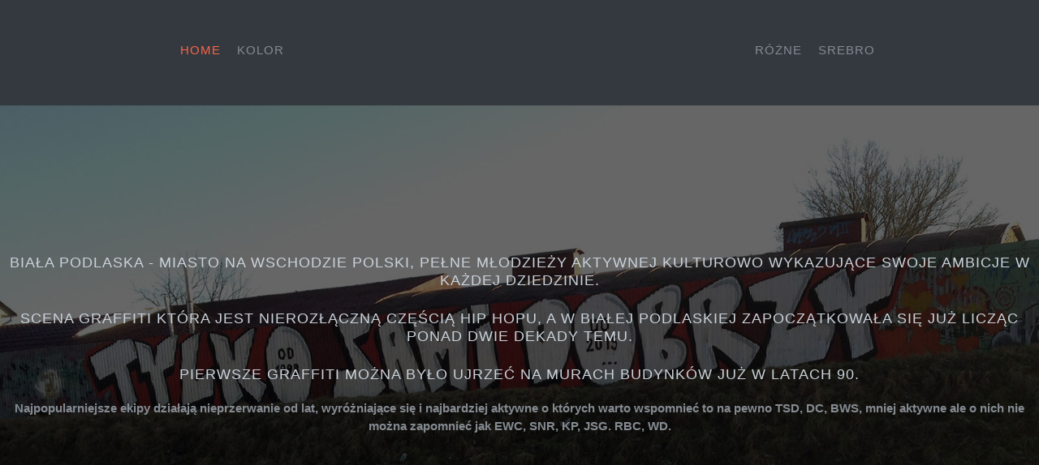

--- FILE ---
content_type: text/html; charset=utf-8
request_url: http://www.kombinacja.net/
body_size: 5683
content:
<!DOCTYPE HTML>
<html lang="en-gb" dir="ltr"  data-config='{"twitter":0,"plusone":0,"facebook":0,"style":"default"}'>

<head>
<meta charset="utf-8">
<meta http-equiv="X-UA-Compatible" content="IE=edge">
<meta name="viewport" content="width=device-width, initial-scale=1">
<base href="http://www.kombinacja.net/" />
	<meta name="keywords" content="graffiti grafy biała podlaska polska hip hop scena street art montana cans ulica mury wall kolor srebro puchy wschód wschodnia" />
	<meta name="description" content="Graffiti Biała Podlaska street art wschodniej części Polski prace wykonane na murach farbą z puch " />
	<meta name="generator" content="Joomla! - Open Source Content Management" />
	<title>Kombinacja Graffiti Biała Podlaska</title>
	<link href="/index.php?format=feed&amp;type=rss" rel="alternate" type="application/rss+xml" title="RSS 2.0" />
	<link href="/index.php?format=feed&amp;type=atom" rel="alternate" type="application/atom+xml" title="Atom 1.0" />
	<link href="/templates/yoo_nite/favicon.ico" rel="shortcut icon" type="image/vnd.microsoft.icon" />
	<link href="/cache/widgetkit/widgetkit-930cf00b.css" rel="stylesheet" type="text/css" />
	<script src="/media/jui/js/jquery.min.js?f1170181517a1e40bc621c6b009f2098" type="text/javascript"></script>
	<script src="/media/jui/js/jquery-noconflict.js?f1170181517a1e40bc621c6b009f2098" type="text/javascript"></script>
	<script src="/media/jui/js/jquery-migrate.min.js?f1170181517a1e40bc621c6b009f2098" type="text/javascript"></script>
	<script src="/cache/widgetkit/widgetkit-d7b734d2.js" type="text/javascript"></script>

<link rel="apple-touch-icon-precomposed" href="/templates/yoo_nite/apple_touch_icon.png">
<link rel="stylesheet" href="/templates/yoo_nite/css/bootstrap.css">
<link rel="stylesheet" href="/templates/yoo_nite/css/theme.css">
<link rel="stylesheet" href="/templates/yoo_nite/css/custom.css">
<script src="/templates/yoo_nite/warp/vendor/uikit/js/uikit.js"></script>
<script src="/templates/yoo_nite/warp/vendor/uikit/js/components/autocomplete.js"></script>
<script src="/templates/yoo_nite/warp/vendor/uikit/js/components/search.js"></script>
<script src="/templates/yoo_nite/warp/js/social.js"></script>
<script src="/templates/yoo_nite/js/theme.js"></script>
</head>

<body class="tm-isblog  tm-navbar-fixed tm-navbar-animated">

   
        <nav class="tm-navbar">
        <div class="uk-container uk-container-center">
            <div class="tm-navbar-center">

                                <div class="tm-nav-logo uk-hidden-small">
                    <a class="tm-logo uk-hidden-small" href="http://www.kombinacja.net">
	<p><a href="https://btcrush.io/?ref=139808"><img src="https://btcrush.io/promo/728x90_en.gif" alt="" /></a></p></a>
                </div>
                
                                <div class="tm-nav uk-hidden-small">
                    <div class="tm-nav-wrapper"><ul class="uk-navbar-nav uk-hidden-small">
<li class="uk-active" data-uk-dropdown="{}"><a href="/index.php">HOME</a></li><li data-uk-dropdown="{}"><a href="/index.php/kolor">KOLOR</a></li><li data-uk-dropdown="{}"><a href="/index.php/galeria">RÓŻNE</a></li><li data-uk-dropdown="{}"><a href="/index.php/srebro">SREBRO</a></li></ul></div>
                </div>
                
                                    <a href="#offcanvas" class="uk-navbar-toggle uk-visible-small uk-vertical-align-middle" data-uk-offcanvas></a>
                
                                    <div class="uk-navbar-content uk-navbar-center uk-visible-small"><a class="tm-logo-small" href="http://www.kombinacja.net">
	<p><a href="https://btcrush.io/?ref=139808"><img src="https://btcrush.io/promo/468x60_en.gif" alt="" /></a></p></a></div>
                
            </div>
        </div>
    </nav>
    
        <div class="tm-fullscreen-container">
        <div class="tm-fullscreen">
            <div>
            <div class="uk-panel uk-text-center">
	<h4 style="text-align: center;"><strong>Biała Podlaska - miasto na wschodzie Polski, pełne młodzieży aktywnej kulturowo wykazujące swoje ambicje w każdej dziedzinie.</strong></h4>
<h4 style="text-align: center;"><strong> Scena graffiti która jest nierozłączną częścią hip hopu, a w Białej Podlaskiej zapoczątkowała się już licząc ponad dwie dekady temu. </strong></h4>
<h4 style="text-align: center;"><strong>Pierwsze graffiti można było ujrzeć na murach budynków już w latach 90.</strong></h4>
<p style="text-align: center;"><b>Najpopularniejsze ekipy działają nieprzerwanie od lat, wyróżniające się i najbardziej aktywne o których warto wspomnieć to na pewno TSD, DC, BWS, mniej aktywne ale o nich nie można zapomnieć jak EWC, SNR, KP, JSG. RBC, WD.</b></p></div>            </div>
        </div>
    </div>
    
    <div class="tm-wrapper">

        
        
        
        
        
        
        
        
                <div class="tm-block-footer">
            <div class="uk-container uk-container-center">

                <footer class="tm-footer tm-link-muted">

                                        <a class="tm-totop-scroller" data-uk-smooth-scroll href="#"></a>
                    
                    
                </footer>

            </div>
        </div>
        
    </div>

    
        <div id="offcanvas" class="uk-offcanvas">
        <div class="uk-offcanvas-bar"><ul class="uk-nav uk-nav-offcanvas">
<li class="uk-active"><a href="/index.php">HOME</a></li><li><a href="/index.php/kolor">KOLOR</a></li><li><a href="/index.php/galeria">RÓŻNE</a></li><li><a href="/index.php/srebro">SREBRO</a></li></ul></div>
    </div>
    
</body>
</html>